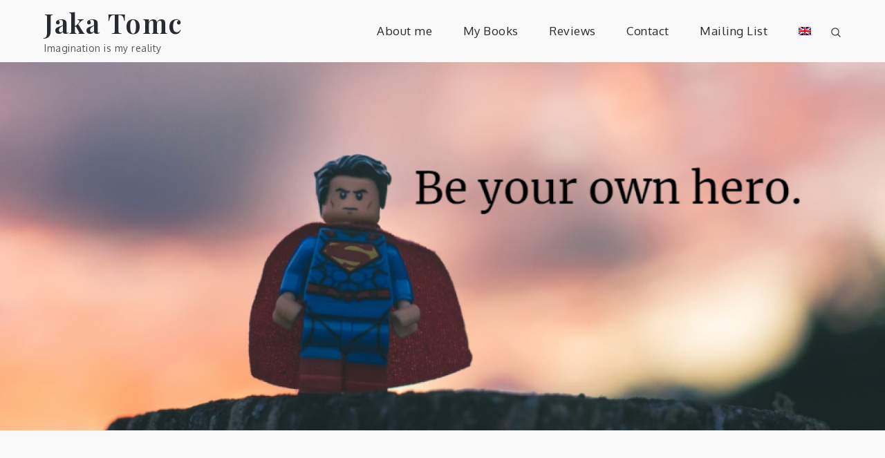

--- FILE ---
content_type: text/css
request_url: https://jakatomc.com/wp-content/themes/mik-personal-lite/style.css?ver=6.8.3
body_size: 1088
content:
/**
Theme Name: Mik Personal Lite
Theme URI: https://www.sharkthemes.com/downloads/mik-personal-lite/
Author: Shark Themes
Author URI: https://sharkthemes.com/
Version: 1.0.1
Requires PHP: 5.6
Tested up to: 5.8
Requires at least: 5.0
Template: mik
Text Domain: mik-personal-lite
Description: Mik Personal Lite is a minimal designed and very light weight and easy to use personal theme for personal data, portfolio, stories and blogs. It is a child theme of Mik.
License: GNU General Public License v3 or later
License URI: http://www.gnu.org/licenses/gpl-3.0.html
Tags: translation-ready, custom-header, custom-background, theme-options, custom-menu, threaded-comments, featured-images, footer-widgets, right-sidebar, full-width-template, two-columns, three-columns, grid-layout, custom-logo, blog, portfolio, photography

Mik Personal Lite WordPress Theme, Copyright 2021 Shark Themes
Mik Personal Lite is distributed under the terms of the GNU GPL

Mik Personal Lite WordPress Theme is child theme of Mik WordPress Theme, Copyright 2020 Shark Themes
Mik WordPress Theme is distributed under the terms of the GNU GPL
*/

#top-menu,
.backtotop,
.main-navigation ul.sub-menu,
.post-navigation:before,
.posts-navigation:before,
.post-navigation:after,
.posts-navigation:after,
input[type="submit"],
.reply a,
.black-overlay,
.separator,
.section-separator:before,
.wp-block-button__link,
.wpcf7 input.wpcf7-form-control.wpcf7-submit,
.blog-loader-btn .read-more a,
.add-separator:after,
#cta-section .entry-container a.btn:hover,
.banner-slider.center-background-outline .custom-header-content a.btn, 
.banner-slider.center-background .custom-header-content a.btn,
.widget_search form.search-form button.search-submit,
.widget_search form.search-form button.search-submit:hover,
.widget_search form.search-form button.search-submit:focus { 
    background-color: #ce3d3f; 
    border-color: #ce3d3f; 
}

#respond input[type="submit"],
.blog-loader-btn .read-more:hover,
.widget_search form.search-form input,
.blog-posts-wrapper .entry-container a.btn.btn-transparent,
.single-post .entry-meta span.tags-links a,
.gallery .overlay .entry-header .entry-title,
.blog-loader-btn .read-more,
.hero_content_widget .read-more,
.wpcf7 input, 
.wpcf7 textarea,
.wpcf7 input.wpcf7-form-control.wpcf7-submit,
.hero_content_widget .read-more:hover { 
    border-color: #ce3d3f; 
}

.page-header span.author-name,
.blog-posts-wrapper .entry-container a.btn.btn-transparent,
.comment-meta .url,
.comment-meta .fn,
.entry-title,
.slick-dots li.slick-active button:before,
.banner-slider.center-background .custom-header-content .cat-links a:hover,
.widget_contact_info label { 
    color: #ce3d3f; 
}   


/*secondary*/
.blog-posts-wrapper .entry-container a.btn.btn-transparent:hover,
#respond input[type="submit"]:hover,
#respond input[type="submit"]:focus,
.reply a:hover,
.reply a:focus,
input[type="submit"]:hover,
input[type="submit"]:focus,
.slick-prev:hover, 
.slick-next:hover,
.slick-prev:focus, 
.slick-next:focus,
.custom-header-content .separator,
.custom-header-content a.btn:hover,
.wp-block-button .wp-block-button__link:hover,
.wp-block-button .wp-block-button__link:focus,
.blog-loader-btn .read-more a:hover,
#introduction .post-wrapper .entry-container a.btn:hover,
.backtotop:hover { 
    background-color: #ce3d3f; 
    border-color: #ce3d3f; 
}

#respond input[type="submit"]:hover,
#respond input[type="submit"]:focus,
.pagination a.page-numbers:hover,
.pagination a.page-numbers:focus,
.pagination a.page-numbers:hover svg,
.pagination a.page-numbers:focus svg,
.custom-header-content a.btn:hover,
.slick-prev:hover, 
.slick-next:hover,
.slick-prev:focus, 
.slick-next:focus,
.wp-block-pullquote, 
.wp-block-quote, 
.wp-block-quote:not(.is-large):not(.is-style-large),
.blog-posts-wrapper .entry-container a.btn.btn-transparent:hover { 
    border-color: #ce3d3f; 
}

a:hover, 
a:focus, 
a:active,
.main-navigation a:hover,
.main-navigation a:focus,
.custom-header-content .cat-links a:hover,
.custom-header-content .cat-links a:focus,
.pagination a.page-numbers:hover,
.pagination a.page-numbers:focus,
.site-title a:hover,
.single-post .entry-meta span a:hover,
article .entry-title a:hover,
article .entry-title a:focus,
.entry-meta > span a:hover,
.entry-meta > span a:focus,
#secondary .widget ul li a:hover,
.main-navigation ul.menu li.current-menu-item > a { 
    color: #ce3d3f; 
}

.main-navigation ul li a:hover svg,
.main-navigation li a:hover svg,
.pagination a.page-numbers:hover,
.pagination a.page-numbers:focus,
.pagination a.page-numbers:hover svg,
.pagination a.page-numbers:focus svg,
.filter-posts-tag svg.icon.icon-tag,
.filter-posts-category svg.icon.icon-list { 
    fill: #ce3d3f; 
}

/* media query*/
@media screen and (min-width: 1024px){
#search.search-open {
    border-color: #ce3d3f;
}
.main-navigation ul.sub-menu li:hover > a, 
.main-navigation ul.sub-menu li:focus > a {
    background-color: #ce3d3f;
} }

@media screen and (max-width: 1023px){
.main-navigation .dropdown-toggle svg,
.main-navigation li.menu-item-has-children ul li svg {
    fill: #272B2F;
}
.main-navigation svg {
    fill: #fff;
}
.main-navigation svg.icon-search,
.main-navigation .search.search-open svg.icon-close,
.main-navigation svg.icon-down {
    fill: #ce3d3f;
}
.main-navigation a:hover, 
.main-navigation a:focus, 
.main-navigation ul.menu li.current-menu-item > a {
    color: #ce3d3f;
} }